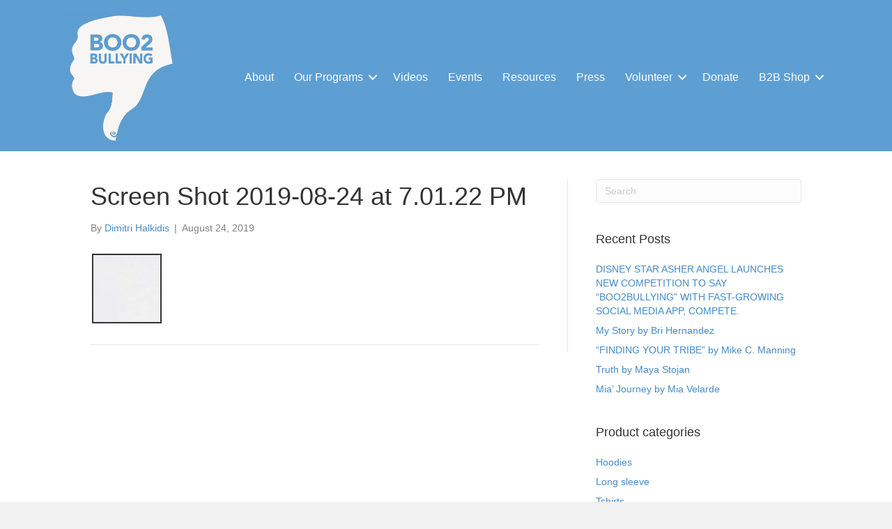

--- FILE ---
content_type: text/html; charset=UTF-8
request_url: https://boo2bullying.org/?attachment_id=1730
body_size: 14963
content:
<!DOCTYPE html>
<html lang="en">
<head>
<meta charset="UTF-8" />
<meta name='viewport' content='width=device-width, initial-scale=1.0' />
<meta http-equiv='X-UA-Compatible' content='IE=edge' />
<link rel="profile" href="https://gmpg.org/xfn/11" />
<meta name='robots' content='noindex, nofollow' />
	<style>img:is([sizes="auto" i], [sizes^="auto," i]) { contain-intrinsic-size: 3000px 1500px }</style>
	<link rel="canonical" href="https://boo2bullying.org/?attachment_id=1730" />

	<!-- This site is optimized with the Yoast SEO Premium plugin v26.7 (Yoast SEO v26.8) - https://yoast.com/product/yoast-seo-premium-wordpress/ -->
	<title>Screen Shot 2019-08-24 at 7.01.22 PM - Boo2Bullying</title>
	<meta property="og:locale" content="en_US" />
	<meta property="og:type" content="article" />
	<meta property="og:title" content="Screen Shot 2019-08-24 at 7.01.22 PM" />
	<meta property="og:url" content="https://boo2bullying.org/" />
	<meta property="og:site_name" content="Boo2Bullying" />
	<meta property="article:publisher" content="https://www.facebook.com/Boo2Bullying/" />
	<meta property="og:image" content="https://boo2bullying.org" />
	<meta property="og:image:width" content="104" />
	<meta property="og:image:height" content="102" />
	<meta property="og:image:type" content="image/png" />
	<meta name="twitter:card" content="summary_large_image" />
	<meta name="twitter:site" content="@BOO2BULLYING" />
	<script type="application/ld+json" class="yoast-schema-graph">{"@context":"https://schema.org","@graph":[{"@type":"WebPage","@id":"https://boo2bullying.org/","url":"https://boo2bullying.org/","name":"Screen Shot 2019-08-24 at 7.01.22 PM - Boo2Bullying","isPartOf":{"@id":"https://boo2bullying.org/#website"},"primaryImageOfPage":{"@id":"https://boo2bullying.org/#primaryimage"},"image":{"@id":"https://boo2bullying.org/#primaryimage"},"thumbnailUrl":"https://boo2bullying.org/wp-content/uploads/2019/08/Screen-Shot-2019-08-24-at-7.01.22-PM.png","datePublished":"2019-08-25T02:01:46+00:00","breadcrumb":{"@id":"https://boo2bullying.org/#breadcrumb"},"inLanguage":"en","potentialAction":[{"@type":"ReadAction","target":["https://boo2bullying.org/"]}]},{"@type":"ImageObject","inLanguage":"en","@id":"https://boo2bullying.org/#primaryimage","url":"https://boo2bullying.org/wp-content/uploads/2019/08/Screen-Shot-2019-08-24-at-7.01.22-PM.png","contentUrl":"https://boo2bullying.org/wp-content/uploads/2019/08/Screen-Shot-2019-08-24-at-7.01.22-PM.png","width":104,"height":102},{"@type":"BreadcrumbList","@id":"https://boo2bullying.org/#breadcrumb","itemListElement":[{"@type":"ListItem","position":1,"name":"Home","item":"https://boo2bullying.org/"},{"@type":"ListItem","position":2,"name":"Screen Shot 2019-08-24 at 7.01.22 PM"}]},{"@type":"WebSite","@id":"https://boo2bullying.org/#website","url":"https://boo2bullying.org/","name":"Boo2Bullying","description":"Outreach, Mentoring, Inspiration &amp; Suicide Prevention","publisher":{"@id":"https://boo2bullying.org/#organization"},"potentialAction":[{"@type":"SearchAction","target":{"@type":"EntryPoint","urlTemplate":"https://boo2bullying.org/?s={search_term_string}"},"query-input":{"@type":"PropertyValueSpecification","valueRequired":true,"valueName":"search_term_string"}}],"inLanguage":"en"},{"@type":"Organization","@id":"https://boo2bullying.org/#organization","name":"Boo2Bullying, Inc.","url":"https://boo2bullying.org/","logo":{"@type":"ImageObject","inLanguage":"en","@id":"https://boo2bullying.org/#/schema/logo/image/","url":"https://i0.wp.com/boo2bullying.org/wp-content/uploads/2023/01/B2B-logo-10th-yearlogo-1.png?fit=1296%2C1270&ssl=1","contentUrl":"https://i0.wp.com/boo2bullying.org/wp-content/uploads/2023/01/B2B-logo-10th-yearlogo-1.png?fit=1296%2C1270&ssl=1","width":1296,"height":1270,"caption":"Boo2Bullying, Inc."},"image":{"@id":"https://boo2bullying.org/#/schema/logo/image/"},"sameAs":["https://www.facebook.com/Boo2Bullying/","https://x.com/BOO2BULLYING","https://www.instagram.com/boo2bullying/","https://www.youtube.com/channel/UCzpgITkCge1E6lzzSQtaI1A?view_as=subscriber","https://www.tiktok.com/@boo2bullying"]}]}</script>
	<!-- / Yoast SEO Premium plugin. -->


<link rel='dns-prefetch' href='//www.googletagmanager.com' />
<link rel="alternate" type="application/rss+xml" title="Boo2Bullying &raquo; Feed" href="https://boo2bullying.org/feed/" />
<link rel="alternate" type="application/rss+xml" title="Boo2Bullying &raquo; Comments Feed" href="https://boo2bullying.org/comments/feed/" />
<link rel="alternate" type="text/calendar" title="Boo2Bullying &raquo; iCal Feed" href="https://boo2bullying.org/events/?ical=1" />
<link rel="preload" href="https://boo2bullying.org/wp-content/plugins/bb-plugin/fonts/fontawesome/5.15.4/webfonts/fa-solid-900.woff2" as="font" type="font/woff2" crossorigin="anonymous">
<script>
window._wpemojiSettings = {"baseUrl":"https:\/\/s.w.org\/images\/core\/emoji\/16.0.1\/72x72\/","ext":".png","svgUrl":"https:\/\/s.w.org\/images\/core\/emoji\/16.0.1\/svg\/","svgExt":".svg","source":{"concatemoji":"https:\/\/boo2bullying.org\/wp-includes\/js\/wp-emoji-release.min.js?ver=6.8.3"}};
/*! This file is auto-generated */
!function(s,n){var o,i,e;function c(e){try{var t={supportTests:e,timestamp:(new Date).valueOf()};sessionStorage.setItem(o,JSON.stringify(t))}catch(e){}}function p(e,t,n){e.clearRect(0,0,e.canvas.width,e.canvas.height),e.fillText(t,0,0);var t=new Uint32Array(e.getImageData(0,0,e.canvas.width,e.canvas.height).data),a=(e.clearRect(0,0,e.canvas.width,e.canvas.height),e.fillText(n,0,0),new Uint32Array(e.getImageData(0,0,e.canvas.width,e.canvas.height).data));return t.every(function(e,t){return e===a[t]})}function u(e,t){e.clearRect(0,0,e.canvas.width,e.canvas.height),e.fillText(t,0,0);for(var n=e.getImageData(16,16,1,1),a=0;a<n.data.length;a++)if(0!==n.data[a])return!1;return!0}function f(e,t,n,a){switch(t){case"flag":return n(e,"\ud83c\udff3\ufe0f\u200d\u26a7\ufe0f","\ud83c\udff3\ufe0f\u200b\u26a7\ufe0f")?!1:!n(e,"\ud83c\udde8\ud83c\uddf6","\ud83c\udde8\u200b\ud83c\uddf6")&&!n(e,"\ud83c\udff4\udb40\udc67\udb40\udc62\udb40\udc65\udb40\udc6e\udb40\udc67\udb40\udc7f","\ud83c\udff4\u200b\udb40\udc67\u200b\udb40\udc62\u200b\udb40\udc65\u200b\udb40\udc6e\u200b\udb40\udc67\u200b\udb40\udc7f");case"emoji":return!a(e,"\ud83e\udedf")}return!1}function g(e,t,n,a){var r="undefined"!=typeof WorkerGlobalScope&&self instanceof WorkerGlobalScope?new OffscreenCanvas(300,150):s.createElement("canvas"),o=r.getContext("2d",{willReadFrequently:!0}),i=(o.textBaseline="top",o.font="600 32px Arial",{});return e.forEach(function(e){i[e]=t(o,e,n,a)}),i}function t(e){var t=s.createElement("script");t.src=e,t.defer=!0,s.head.appendChild(t)}"undefined"!=typeof Promise&&(o="wpEmojiSettingsSupports",i=["flag","emoji"],n.supports={everything:!0,everythingExceptFlag:!0},e=new Promise(function(e){s.addEventListener("DOMContentLoaded",e,{once:!0})}),new Promise(function(t){var n=function(){try{var e=JSON.parse(sessionStorage.getItem(o));if("object"==typeof e&&"number"==typeof e.timestamp&&(new Date).valueOf()<e.timestamp+604800&&"object"==typeof e.supportTests)return e.supportTests}catch(e){}return null}();if(!n){if("undefined"!=typeof Worker&&"undefined"!=typeof OffscreenCanvas&&"undefined"!=typeof URL&&URL.createObjectURL&&"undefined"!=typeof Blob)try{var e="postMessage("+g.toString()+"("+[JSON.stringify(i),f.toString(),p.toString(),u.toString()].join(",")+"));",a=new Blob([e],{type:"text/javascript"}),r=new Worker(URL.createObjectURL(a),{name:"wpTestEmojiSupports"});return void(r.onmessage=function(e){c(n=e.data),r.terminate(),t(n)})}catch(e){}c(n=g(i,f,p,u))}t(n)}).then(function(e){for(var t in e)n.supports[t]=e[t],n.supports.everything=n.supports.everything&&n.supports[t],"flag"!==t&&(n.supports.everythingExceptFlag=n.supports.everythingExceptFlag&&n.supports[t]);n.supports.everythingExceptFlag=n.supports.everythingExceptFlag&&!n.supports.flag,n.DOMReady=!1,n.readyCallback=function(){n.DOMReady=!0}}).then(function(){return e}).then(function(){var e;n.supports.everything||(n.readyCallback(),(e=n.source||{}).concatemoji?t(e.concatemoji):e.wpemoji&&e.twemoji&&(t(e.twemoji),t(e.wpemoji)))}))}((window,document),window._wpemojiSettings);
</script>
<link rel='stylesheet' id='stripe-main-styles-css' href='https://boo2bullying.org/wp-content/mu-plugins/vendor/godaddy/mwc-core/assets/css/stripe-settings.css' media='all' />
<style id='wp-emoji-styles-inline-css'>

	img.wp-smiley, img.emoji {
		display: inline !important;
		border: none !important;
		box-shadow: none !important;
		height: 1em !important;
		width: 1em !important;
		margin: 0 0.07em !important;
		vertical-align: -0.1em !important;
		background: none !important;
		padding: 0 !important;
	}
</style>
<link rel='stylesheet' id='wp-block-library-css' href='https://boo2bullying.org/wp-includes/css/dist/block-library/style.min.css?ver=6.8.3' media='all' />
<style id='wp-block-library-theme-inline-css'>
.wp-block-audio :where(figcaption){color:#555;font-size:13px;text-align:center}.is-dark-theme .wp-block-audio :where(figcaption){color:#ffffffa6}.wp-block-audio{margin:0 0 1em}.wp-block-code{border:1px solid #ccc;border-radius:4px;font-family:Menlo,Consolas,monaco,monospace;padding:.8em 1em}.wp-block-embed :where(figcaption){color:#555;font-size:13px;text-align:center}.is-dark-theme .wp-block-embed :where(figcaption){color:#ffffffa6}.wp-block-embed{margin:0 0 1em}.blocks-gallery-caption{color:#555;font-size:13px;text-align:center}.is-dark-theme .blocks-gallery-caption{color:#ffffffa6}:root :where(.wp-block-image figcaption){color:#555;font-size:13px;text-align:center}.is-dark-theme :root :where(.wp-block-image figcaption){color:#ffffffa6}.wp-block-image{margin:0 0 1em}.wp-block-pullquote{border-bottom:4px solid;border-top:4px solid;color:currentColor;margin-bottom:1.75em}.wp-block-pullquote cite,.wp-block-pullquote footer,.wp-block-pullquote__citation{color:currentColor;font-size:.8125em;font-style:normal;text-transform:uppercase}.wp-block-quote{border-left:.25em solid;margin:0 0 1.75em;padding-left:1em}.wp-block-quote cite,.wp-block-quote footer{color:currentColor;font-size:.8125em;font-style:normal;position:relative}.wp-block-quote:where(.has-text-align-right){border-left:none;border-right:.25em solid;padding-left:0;padding-right:1em}.wp-block-quote:where(.has-text-align-center){border:none;padding-left:0}.wp-block-quote.is-large,.wp-block-quote.is-style-large,.wp-block-quote:where(.is-style-plain){border:none}.wp-block-search .wp-block-search__label{font-weight:700}.wp-block-search__button{border:1px solid #ccc;padding:.375em .625em}:where(.wp-block-group.has-background){padding:1.25em 2.375em}.wp-block-separator.has-css-opacity{opacity:.4}.wp-block-separator{border:none;border-bottom:2px solid;margin-left:auto;margin-right:auto}.wp-block-separator.has-alpha-channel-opacity{opacity:1}.wp-block-separator:not(.is-style-wide):not(.is-style-dots){width:100px}.wp-block-separator.has-background:not(.is-style-dots){border-bottom:none;height:1px}.wp-block-separator.has-background:not(.is-style-wide):not(.is-style-dots){height:2px}.wp-block-table{margin:0 0 1em}.wp-block-table td,.wp-block-table th{word-break:normal}.wp-block-table :where(figcaption){color:#555;font-size:13px;text-align:center}.is-dark-theme .wp-block-table :where(figcaption){color:#ffffffa6}.wp-block-video :where(figcaption){color:#555;font-size:13px;text-align:center}.is-dark-theme .wp-block-video :where(figcaption){color:#ffffffa6}.wp-block-video{margin:0 0 1em}:root :where(.wp-block-template-part.has-background){margin-bottom:0;margin-top:0;padding:1.25em 2.375em}
</style>
<style id='classic-theme-styles-inline-css'>
/*! This file is auto-generated */
.wp-block-button__link{color:#fff;background-color:#32373c;border-radius:9999px;box-shadow:none;text-decoration:none;padding:calc(.667em + 2px) calc(1.333em + 2px);font-size:1.125em}.wp-block-file__button{background:#32373c;color:#fff;text-decoration:none}
</style>
<link rel='stylesheet' id='wpzoom-social-icons-block-style-css' href='https://boo2bullying.org/wp-content/plugins/social-icons-widget-by-wpzoom/block/dist/style-wpzoom-social-icons.css?ver=4.5.4' media='all' />
<style id='global-styles-inline-css'>
:root{--wp--preset--aspect-ratio--square: 1;--wp--preset--aspect-ratio--4-3: 4/3;--wp--preset--aspect-ratio--3-4: 3/4;--wp--preset--aspect-ratio--3-2: 3/2;--wp--preset--aspect-ratio--2-3: 2/3;--wp--preset--aspect-ratio--16-9: 16/9;--wp--preset--aspect-ratio--9-16: 9/16;--wp--preset--color--black: #000000;--wp--preset--color--cyan-bluish-gray: #abb8c3;--wp--preset--color--white: #ffffff;--wp--preset--color--pale-pink: #f78da7;--wp--preset--color--vivid-red: #cf2e2e;--wp--preset--color--luminous-vivid-orange: #ff6900;--wp--preset--color--luminous-vivid-amber: #fcb900;--wp--preset--color--light-green-cyan: #7bdcb5;--wp--preset--color--vivid-green-cyan: #00d084;--wp--preset--color--pale-cyan-blue: #8ed1fc;--wp--preset--color--vivid-cyan-blue: #0693e3;--wp--preset--color--vivid-purple: #9b51e0;--wp--preset--color--fl-heading-text: #333333;--wp--preset--color--fl-body-bg: #f2f2f2;--wp--preset--color--fl-body-text: #808080;--wp--preset--color--fl-accent: #428bca;--wp--preset--color--fl-accent-hover: #428bca;--wp--preset--color--fl-topbar-bg: #ffffff;--wp--preset--color--fl-topbar-text: #808080;--wp--preset--color--fl-topbar-link: #428bca;--wp--preset--color--fl-topbar-hover: #428bca;--wp--preset--color--fl-header-bg: #ffffff;--wp--preset--color--fl-header-text: #808080;--wp--preset--color--fl-header-link: #808080;--wp--preset--color--fl-header-hover: #428bca;--wp--preset--color--fl-nav-bg: #ffffff;--wp--preset--color--fl-nav-link: #808080;--wp--preset--color--fl-nav-hover: #428bca;--wp--preset--color--fl-content-bg: #ffffff;--wp--preset--color--fl-footer-widgets-bg: #ffffff;--wp--preset--color--fl-footer-widgets-text: #808080;--wp--preset--color--fl-footer-widgets-link: #428bca;--wp--preset--color--fl-footer-widgets-hover: #428bca;--wp--preset--color--fl-footer-bg: #5e9fd3;--wp--preset--color--fl-footer-text: #ffffff;--wp--preset--color--fl-footer-link: #ffffff;--wp--preset--color--fl-footer-hover: #e2e2e2;--wp--preset--gradient--vivid-cyan-blue-to-vivid-purple: linear-gradient(135deg,rgba(6,147,227,1) 0%,rgb(155,81,224) 100%);--wp--preset--gradient--light-green-cyan-to-vivid-green-cyan: linear-gradient(135deg,rgb(122,220,180) 0%,rgb(0,208,130) 100%);--wp--preset--gradient--luminous-vivid-amber-to-luminous-vivid-orange: linear-gradient(135deg,rgba(252,185,0,1) 0%,rgba(255,105,0,1) 100%);--wp--preset--gradient--luminous-vivid-orange-to-vivid-red: linear-gradient(135deg,rgba(255,105,0,1) 0%,rgb(207,46,46) 100%);--wp--preset--gradient--very-light-gray-to-cyan-bluish-gray: linear-gradient(135deg,rgb(238,238,238) 0%,rgb(169,184,195) 100%);--wp--preset--gradient--cool-to-warm-spectrum: linear-gradient(135deg,rgb(74,234,220) 0%,rgb(151,120,209) 20%,rgb(207,42,186) 40%,rgb(238,44,130) 60%,rgb(251,105,98) 80%,rgb(254,248,76) 100%);--wp--preset--gradient--blush-light-purple: linear-gradient(135deg,rgb(255,206,236) 0%,rgb(152,150,240) 100%);--wp--preset--gradient--blush-bordeaux: linear-gradient(135deg,rgb(254,205,165) 0%,rgb(254,45,45) 50%,rgb(107,0,62) 100%);--wp--preset--gradient--luminous-dusk: linear-gradient(135deg,rgb(255,203,112) 0%,rgb(199,81,192) 50%,rgb(65,88,208) 100%);--wp--preset--gradient--pale-ocean: linear-gradient(135deg,rgb(255,245,203) 0%,rgb(182,227,212) 50%,rgb(51,167,181) 100%);--wp--preset--gradient--electric-grass: linear-gradient(135deg,rgb(202,248,128) 0%,rgb(113,206,126) 100%);--wp--preset--gradient--midnight: linear-gradient(135deg,rgb(2,3,129) 0%,rgb(40,116,252) 100%);--wp--preset--font-size--small: 13px;--wp--preset--font-size--medium: 20px;--wp--preset--font-size--large: 36px;--wp--preset--font-size--x-large: 42px;--wp--preset--spacing--20: 0.44rem;--wp--preset--spacing--30: 0.67rem;--wp--preset--spacing--40: 1rem;--wp--preset--spacing--50: 1.5rem;--wp--preset--spacing--60: 2.25rem;--wp--preset--spacing--70: 3.38rem;--wp--preset--spacing--80: 5.06rem;--wp--preset--shadow--natural: 6px 6px 9px rgba(0, 0, 0, 0.2);--wp--preset--shadow--deep: 12px 12px 50px rgba(0, 0, 0, 0.4);--wp--preset--shadow--sharp: 6px 6px 0px rgba(0, 0, 0, 0.2);--wp--preset--shadow--outlined: 6px 6px 0px -3px rgba(255, 255, 255, 1), 6px 6px rgba(0, 0, 0, 1);--wp--preset--shadow--crisp: 6px 6px 0px rgba(0, 0, 0, 1);}:where(.is-layout-flex){gap: 0.5em;}:where(.is-layout-grid){gap: 0.5em;}body .is-layout-flex{display: flex;}.is-layout-flex{flex-wrap: wrap;align-items: center;}.is-layout-flex > :is(*, div){margin: 0;}body .is-layout-grid{display: grid;}.is-layout-grid > :is(*, div){margin: 0;}:where(.wp-block-columns.is-layout-flex){gap: 2em;}:where(.wp-block-columns.is-layout-grid){gap: 2em;}:where(.wp-block-post-template.is-layout-flex){gap: 1.25em;}:where(.wp-block-post-template.is-layout-grid){gap: 1.25em;}.has-black-color{color: var(--wp--preset--color--black) !important;}.has-cyan-bluish-gray-color{color: var(--wp--preset--color--cyan-bluish-gray) !important;}.has-white-color{color: var(--wp--preset--color--white) !important;}.has-pale-pink-color{color: var(--wp--preset--color--pale-pink) !important;}.has-vivid-red-color{color: var(--wp--preset--color--vivid-red) !important;}.has-luminous-vivid-orange-color{color: var(--wp--preset--color--luminous-vivid-orange) !important;}.has-luminous-vivid-amber-color{color: var(--wp--preset--color--luminous-vivid-amber) !important;}.has-light-green-cyan-color{color: var(--wp--preset--color--light-green-cyan) !important;}.has-vivid-green-cyan-color{color: var(--wp--preset--color--vivid-green-cyan) !important;}.has-pale-cyan-blue-color{color: var(--wp--preset--color--pale-cyan-blue) !important;}.has-vivid-cyan-blue-color{color: var(--wp--preset--color--vivid-cyan-blue) !important;}.has-vivid-purple-color{color: var(--wp--preset--color--vivid-purple) !important;}.has-black-background-color{background-color: var(--wp--preset--color--black) !important;}.has-cyan-bluish-gray-background-color{background-color: var(--wp--preset--color--cyan-bluish-gray) !important;}.has-white-background-color{background-color: var(--wp--preset--color--white) !important;}.has-pale-pink-background-color{background-color: var(--wp--preset--color--pale-pink) !important;}.has-vivid-red-background-color{background-color: var(--wp--preset--color--vivid-red) !important;}.has-luminous-vivid-orange-background-color{background-color: var(--wp--preset--color--luminous-vivid-orange) !important;}.has-luminous-vivid-amber-background-color{background-color: var(--wp--preset--color--luminous-vivid-amber) !important;}.has-light-green-cyan-background-color{background-color: var(--wp--preset--color--light-green-cyan) !important;}.has-vivid-green-cyan-background-color{background-color: var(--wp--preset--color--vivid-green-cyan) !important;}.has-pale-cyan-blue-background-color{background-color: var(--wp--preset--color--pale-cyan-blue) !important;}.has-vivid-cyan-blue-background-color{background-color: var(--wp--preset--color--vivid-cyan-blue) !important;}.has-vivid-purple-background-color{background-color: var(--wp--preset--color--vivid-purple) !important;}.has-black-border-color{border-color: var(--wp--preset--color--black) !important;}.has-cyan-bluish-gray-border-color{border-color: var(--wp--preset--color--cyan-bluish-gray) !important;}.has-white-border-color{border-color: var(--wp--preset--color--white) !important;}.has-pale-pink-border-color{border-color: var(--wp--preset--color--pale-pink) !important;}.has-vivid-red-border-color{border-color: var(--wp--preset--color--vivid-red) !important;}.has-luminous-vivid-orange-border-color{border-color: var(--wp--preset--color--luminous-vivid-orange) !important;}.has-luminous-vivid-amber-border-color{border-color: var(--wp--preset--color--luminous-vivid-amber) !important;}.has-light-green-cyan-border-color{border-color: var(--wp--preset--color--light-green-cyan) !important;}.has-vivid-green-cyan-border-color{border-color: var(--wp--preset--color--vivid-green-cyan) !important;}.has-pale-cyan-blue-border-color{border-color: var(--wp--preset--color--pale-cyan-blue) !important;}.has-vivid-cyan-blue-border-color{border-color: var(--wp--preset--color--vivid-cyan-blue) !important;}.has-vivid-purple-border-color{border-color: var(--wp--preset--color--vivid-purple) !important;}.has-vivid-cyan-blue-to-vivid-purple-gradient-background{background: var(--wp--preset--gradient--vivid-cyan-blue-to-vivid-purple) !important;}.has-light-green-cyan-to-vivid-green-cyan-gradient-background{background: var(--wp--preset--gradient--light-green-cyan-to-vivid-green-cyan) !important;}.has-luminous-vivid-amber-to-luminous-vivid-orange-gradient-background{background: var(--wp--preset--gradient--luminous-vivid-amber-to-luminous-vivid-orange) !important;}.has-luminous-vivid-orange-to-vivid-red-gradient-background{background: var(--wp--preset--gradient--luminous-vivid-orange-to-vivid-red) !important;}.has-very-light-gray-to-cyan-bluish-gray-gradient-background{background: var(--wp--preset--gradient--very-light-gray-to-cyan-bluish-gray) !important;}.has-cool-to-warm-spectrum-gradient-background{background: var(--wp--preset--gradient--cool-to-warm-spectrum) !important;}.has-blush-light-purple-gradient-background{background: var(--wp--preset--gradient--blush-light-purple) !important;}.has-blush-bordeaux-gradient-background{background: var(--wp--preset--gradient--blush-bordeaux) !important;}.has-luminous-dusk-gradient-background{background: var(--wp--preset--gradient--luminous-dusk) !important;}.has-pale-ocean-gradient-background{background: var(--wp--preset--gradient--pale-ocean) !important;}.has-electric-grass-gradient-background{background: var(--wp--preset--gradient--electric-grass) !important;}.has-midnight-gradient-background{background: var(--wp--preset--gradient--midnight) !important;}.has-small-font-size{font-size: var(--wp--preset--font-size--small) !important;}.has-medium-font-size{font-size: var(--wp--preset--font-size--medium) !important;}.has-large-font-size{font-size: var(--wp--preset--font-size--large) !important;}.has-x-large-font-size{font-size: var(--wp--preset--font-size--x-large) !important;}
:where(.wp-block-post-template.is-layout-flex){gap: 1.25em;}:where(.wp-block-post-template.is-layout-grid){gap: 1.25em;}
:where(.wp-block-columns.is-layout-flex){gap: 2em;}:where(.wp-block-columns.is-layout-grid){gap: 2em;}
:root :where(.wp-block-pullquote){font-size: 1.5em;line-height: 1.6;}
</style>
<link rel='stylesheet' id='woocommerce-layout-css' href='https://boo2bullying.org/wp-content/plugins/woocommerce/assets/css/woocommerce-layout.css?ver=10.4.3' media='all' />
<link rel='stylesheet' id='woocommerce-smallscreen-css' href='https://boo2bullying.org/wp-content/plugins/woocommerce/assets/css/woocommerce-smallscreen.css?ver=10.4.3' media='only screen and (max-width: 767px)' />
<link rel='stylesheet' id='woocommerce-general-css' href='https://boo2bullying.org/wp-content/plugins/woocommerce/assets/css/woocommerce.css?ver=10.4.3' media='all' />
<style id='woocommerce-inline-inline-css'>
.woocommerce form .form-row .required { visibility: visible; }
</style>
<link rel='stylesheet' id='wp-components-css' href='https://boo2bullying.org/wp-includes/css/dist/components/style.min.css?ver=6.8.3' media='all' />
<link rel='stylesheet' id='godaddy-styles-css' href='https://boo2bullying.org/wp-content/mu-plugins/vendor/wpex/godaddy-launch/includes/Dependencies/GoDaddy/Styles/build/latest.css?ver=2.0.2' media='all' />
<link rel='stylesheet' id='font-awesome-5-css' href='https://boo2bullying.org/wp-content/plugins/bb-plugin/fonts/fontawesome/5.15.4/css/all.min.css?ver=2.10.0.2' media='all' />
<link rel='stylesheet' id='ultimate-icons-css' href='https://boo2bullying.org/wp-content/uploads/bb-plugin/icons/ultimate-icons/style.css?ver=2.10.0.2' media='all' />
<link rel='stylesheet' id='fl-builder-layout-bundle-b88f163fe6ab927be9ece24aa99efbf5-css' href='https://boo2bullying.org/wp-content/uploads/bb-plugin/cache/b88f163fe6ab927be9ece24aa99efbf5-layout-bundle.css?ver=2.10.0.2-1.5.2.1-20251125200437' media='all' />
<link rel='stylesheet' id='wpzoom-social-icons-socicon-css' href='https://boo2bullying.org/wp-content/plugins/social-icons-widget-by-wpzoom/assets/css/wpzoom-socicon.css?ver=1768522789' media='all' />
<link rel='stylesheet' id='wpzoom-social-icons-genericons-css' href='https://boo2bullying.org/wp-content/plugins/social-icons-widget-by-wpzoom/assets/css/genericons.css?ver=1768522789' media='all' />
<link rel='stylesheet' id='wpzoom-social-icons-academicons-css' href='https://boo2bullying.org/wp-content/plugins/social-icons-widget-by-wpzoom/assets/css/academicons.min.css?ver=1768522789' media='all' />
<link rel='stylesheet' id='wpzoom-social-icons-font-awesome-3-css' href='https://boo2bullying.org/wp-content/plugins/social-icons-widget-by-wpzoom/assets/css/font-awesome-3.min.css?ver=1768522789' media='all' />
<link rel='stylesheet' id='dashicons-css' href='https://boo2bullying.org/wp-includes/css/dashicons.min.css?ver=6.8.3' media='all' />
<link rel='stylesheet' id='wpzoom-social-icons-styles-css' href='https://boo2bullying.org/wp-content/plugins/social-icons-widget-by-wpzoom/assets/css/wpzoom-social-icons-styles.css?ver=1768522789' media='all' />
<link rel='stylesheet' id='gd-core-css' href='https://boo2bullying.org/wp-content/plugins/pws-core/public/css/GD-cORe-public.css?ver=4.0.2' media='all' />
<link rel='stylesheet' id='tablepress-default-css' href='https://boo2bullying.org/wp-content/plugins/tablepress/css/build/default.css?ver=3.2.6' media='all' />
<link rel='stylesheet' id='jquery-magnificpopup-css' href='https://boo2bullying.org/wp-content/plugins/bb-plugin/css/jquery.magnificpopup.min.css?ver=2.10.0.2' media='all' />
<link rel='stylesheet' id='base-css' href='https://boo2bullying.org/wp-content/themes/bb-theme/css/base.min.css?ver=1.7.19.1' media='all' />
<link rel='stylesheet' id='fl-automator-skin-css' href='https://boo2bullying.org/wp-content/uploads/bb-theme/skin-693226312dcd1.css?ver=1.7.19.1' media='all' />
<link rel='preload' as='font'  id='wpzoom-social-icons-font-academicons-woff2-css' href='https://boo2bullying.org/wp-content/plugins/social-icons-widget-by-wpzoom/assets/font/academicons.woff2?v=1.9.2' type='font/woff2' crossorigin />
<link rel='preload' as='font'  id='wpzoom-social-icons-font-fontawesome-3-woff2-css' href='https://boo2bullying.org/wp-content/plugins/social-icons-widget-by-wpzoom/assets/font/fontawesome-webfont.woff2?v=4.7.0' type='font/woff2' crossorigin />
<link rel='preload' as='font'  id='wpzoom-social-icons-font-genericons-woff-css' href='https://boo2bullying.org/wp-content/plugins/social-icons-widget-by-wpzoom/assets/font/Genericons.woff' type='font/woff' crossorigin />
<link rel='preload' as='font'  id='wpzoom-social-icons-font-socicon-woff2-css' href='https://boo2bullying.org/wp-content/plugins/social-icons-widget-by-wpzoom/assets/font/socicon.woff2?v=4.5.4' type='font/woff2' crossorigin />
<link rel='stylesheet' id='pp-animate-css' href='https://boo2bullying.org/wp-content/plugins/bbpowerpack/assets/css/animate.min.css?ver=3.5.1' media='all' />
<script type="text/template" id="tmpl-variation-template">
	<div class="woocommerce-variation-description">{{{ data.variation.variation_description }}}</div>
	<div class="woocommerce-variation-price">{{{ data.variation.price_html }}}</div>
	<div class="woocommerce-variation-availability">{{{ data.variation.availability_html }}}</div>
</script>
<script type="text/template" id="tmpl-unavailable-variation-template">
	<p role="alert">Sorry, this product is unavailable. Please choose a different combination.</p>
</script>
<script src="https://boo2bullying.org/wp-includes/js/jquery/jquery.min.js?ver=3.7.1" id="jquery-core-js"></script>
<script src="https://boo2bullying.org/wp-includes/js/jquery/jquery-migrate.min.js?ver=3.4.1" id="jquery-migrate-js"></script>
<script src='https://boo2bullying.org/wp-content/plugins/event-tickets/common/build/js/underscore-before.js'></script>
<script src="https://boo2bullying.org/wp-includes/js/underscore.min.js?ver=1.13.7" id="underscore-js"></script>
<script src='https://boo2bullying.org/wp-content/plugins/event-tickets/common/build/js/underscore-after.js'></script>
<script id="wp-util-js-extra">
var _wpUtilSettings = {"ajax":{"url":"\/wp-admin\/admin-ajax.php"}};
</script>
<script src="https://boo2bullying.org/wp-includes/js/wp-util.min.js?ver=6.8.3" id="wp-util-js"></script>
<script src="https://boo2bullying.org/wp-content/plugins/woocommerce/assets/js/jquery-blockui/jquery.blockUI.min.js?ver=2.7.0-wc.10.4.3" id="wc-jquery-blockui-js" data-wp-strategy="defer"></script>
<script id="wc-add-to-cart-js-extra">
var wc_add_to_cart_params = {"ajax_url":"\/wp-admin\/admin-ajax.php","wc_ajax_url":"\/?wc-ajax=%%endpoint%%","i18n_view_cart":"View cart","cart_url":"https:\/\/boo2bullying.org\/cart\/","is_cart":"","cart_redirect_after_add":"yes"};
</script>
<script src="https://boo2bullying.org/wp-content/plugins/woocommerce/assets/js/frontend/add-to-cart.min.js?ver=10.4.3" id="wc-add-to-cart-js" defer data-wp-strategy="defer"></script>
<script src="https://boo2bullying.org/wp-content/plugins/woocommerce/assets/js/js-cookie/js.cookie.min.js?ver=2.1.4-wc.10.4.3" id="wc-js-cookie-js" defer data-wp-strategy="defer"></script>
<script id="woocommerce-js-extra">
var woocommerce_params = {"ajax_url":"\/wp-admin\/admin-ajax.php","wc_ajax_url":"\/?wc-ajax=%%endpoint%%","i18n_password_show":"Show password","i18n_password_hide":"Hide password"};
</script>
<script src="https://boo2bullying.org/wp-content/plugins/woocommerce/assets/js/frontend/woocommerce.min.js?ver=10.4.3" id="woocommerce-js" defer data-wp-strategy="defer"></script>
<script src="https://boo2bullying.org/wp-content/plugins/pws-core/public/js/GD-cORe-public.js?ver=4.0.2" id="gd-core-js"></script>
<link rel="https://api.w.org/" href="https://boo2bullying.org/wp-json/" /><link rel="alternate" title="JSON" type="application/json" href="https://boo2bullying.org/wp-json/wp/v2/media/1730" /><link rel="EditURI" type="application/rsd+xml" title="RSD" href="https://boo2bullying.org/xmlrpc.php?rsd" />
<meta name="generator" content="WordPress 6.8.3" />
<meta name="generator" content="WooCommerce 10.4.3" />
<link rel='shortlink' href='https://boo2bullying.org/?p=1730' />
<link rel="alternate" title="oEmbed (JSON)" type="application/json+oembed" href="https://boo2bullying.org/wp-json/oembed/1.0/embed?url=https%3A%2F%2Fboo2bullying.org%2F%3Fattachment_id%3D1730" />
<link rel="alternate" title="oEmbed (XML)" type="text/xml+oembed" href="https://boo2bullying.org/wp-json/oembed/1.0/embed?url=https%3A%2F%2Fboo2bullying.org%2F%3Fattachment_id%3D1730&#038;format=xml" />
		<script>
			var bb_powerpack = {
				version: '2.40.10',
				getAjaxUrl: function() { return atob( 'aHR0cHM6Ly9ib28yYnVsbHlpbmcub3JnL3dwLWFkbWluL2FkbWluLWFqYXgucGhw' ); },
				callback: function() {},
				mapMarkerData: {},
				post_id: '1730',
				search_term: '',
				current_page: 'https://boo2bullying.org/?attachment_id=1730',
				conditionals: {
					is_front_page: false,
					is_home: false,
					is_archive: false,
					current_post_type: '',
					is_tax: false,
										is_author: false,
					current_author: false,
					is_search: false,
									}
			};
		</script>
		<meta name="generator" content="Site Kit by Google 1.170.0" /><script>  var el_i13_login_captcha=null; var el_i13_register_captcha=null; </script><meta name="et-api-version" content="v1"><meta name="et-api-origin" content="https://boo2bullying.org"><link rel="https://theeventscalendar.com/" href="https://boo2bullying.org/wp-json/tribe/tickets/v1/" /><meta name="tec-api-version" content="v1"><meta name="tec-api-origin" content="https://boo2bullying.org"><link rel="alternate" href="https://boo2bullying.org/wp-json/tribe/events/v1/" />	<noscript><style>.woocommerce-product-gallery{ opacity: 1 !important; }</style></noscript>
			<style id="wp-custom-css">
			.main-header .fl-row-content-wrap {
    z-index: 999999;
}
.fl-page-footer-widgets {
    background-color: #5e9fd3;
    color: #ffffff !important;
}
.fl-page-footer-widgets .widget:hover {
    background-color: #5e9fd3;
   color: #ffffff !important;
}

.fl-page-footer-widgets a, .fl-page-footer-widgets a *, .fl-page-footer-widgets a.fas, .fl-page-footer-widgets a.fab {
    color: #ffffff;
}
.fl-page-footer-widgets a:hover, .fl-page-footer-widgets a:focus, .fl-page-footer-widgets a:hover *, .fl-page-footer-widgets a:focus *, .fl-page-footer-widgets a.fas:hover, .fl-page-footer-widgets a.fab:hover, .fl-page-footer-widgets a.fas:focus, .fl-page-footer-widgets a.fab:focus
 {
    color: #f2f2f2;
}

.fl-page-footer-widgets *, .fl-page-footer-widgets h1, .fl-page-footer-widgets h2, .fl-page-footer-widgets h3, .fl-page-footer-widgets h4, .fl-page-footer-widgets h5, .fl-page-footer-widgets h6 {
    color: #fff;
}		</style>
		</head>
<body class="attachment wp-singular attachment-template-default single single-attachment postid-1730 attachmentid-1730 attachment-png wp-theme-bb-theme theme-bb-theme fl-builder-2-10-0-2 fl-themer-1-5-2-1-20251125200437 fl-theme-1-7-19-1 fl-no-js woocommerce-no-js tribe-no-js page-template-beaver-builder-theme tec-no-tickets-on-recurring tec-no-rsvp-on-recurring fl-theme-builder-header fl-theme-builder-header-boo2bullying-homepage-header fl-framework-base fl-preset-default fl-full-width fl-search-active tribe-theme-bb-theme" itemscope="itemscope" itemtype="https://schema.org/WebPage">
<a aria-label="Skip to content" class="fl-screen-reader-text" href="#fl-main-content">Skip to content</a><div class="fl-page">
	<header class="fl-builder-content fl-builder-content-13 fl-builder-global-templates-locked" data-post-id="13" data-type="header" data-sticky="0" data-sticky-on="" data-sticky-breakpoint="medium" data-shrink="0" data-overlay="0" data-overlay-bg="default" data-shrink-image-height="50px" role="banner" itemscope="itemscope" itemtype="http://schema.org/WPHeader"><div class="fl-row fl-row-full-width fl-row-bg-color fl-node-59ca88ddc757e fl-row-default-height fl-row-align-center main-header" data-node="59ca88ddc757e">
	<div class="fl-row-content-wrap">
		<div class="uabb-row-separator uabb-top-row-separator" >
</div>
						<div class="fl-row-content fl-row-fixed-width fl-node-content">
		
<div class="fl-col-group fl-node-59ca88ddc75dc fl-col-group-equal-height fl-col-group-align-center fl-col-group-custom-width" data-node="59ca88ddc75dc">
			<div class="fl-col fl-node-59ca88ddc762e fl-col-bg-color fl-col-small fl-col-small-custom-width" data-node="59ca88ddc762e">
	<div class="fl-col-content fl-node-content"><figure class="fl-module fl-module-photo fl-photo fl-photo-align-center fl-node-c9x8ouk0phnl" data-node="c9x8ouk0phnl" itemscope itemtype="https://schema.org/ImageObject">
	<div class="fl-photo-content fl-photo-img-png">
				<a href="https://boo2bullying.org"  target="_self" itemprop="url">
				<img loading="lazy" decoding="async" class="fl-photo-img wp-image-8360 size-full" src="https://boo2bullying.org/wp-content/uploads/2025/11/invert-B2Blogo_highres-1.png" alt="invert-B2Blogo_highres-1" height="1800" width="1543" title="invert-B2Blogo_highres-1"  data-no-lazy="1" srcset="https://boo2bullying.org/wp-content/uploads/2025/11/invert-B2Blogo_highres-1.png 1543w, https://boo2bullying.org/wp-content/uploads/2025/11/invert-B2Blogo_highres-1-257x300.png 257w, https://boo2bullying.org/wp-content/uploads/2025/11/invert-B2Blogo_highres-1-878x1024.png 878w, https://boo2bullying.org/wp-content/uploads/2025/11/invert-B2Blogo_highres-1-768x896.png 768w, https://boo2bullying.org/wp-content/uploads/2025/11/invert-B2Blogo_highres-1-1317x1536.png 1317w, https://boo2bullying.org/wp-content/uploads/2025/11/invert-B2Blogo_highres-1-600x700.png 600w, https://boo2bullying.org/wp-content/uploads/2025/11/invert-B2Blogo_highres-1-51x60.png 51w, https://boo2bullying.org/wp-content/uploads/2025/11/invert-B2Blogo_highres-1-77x90.png 77w" sizes="auto, (max-width: 1543px) 100vw, 1543px" />
				</a>
					</div>
	</figure>
</div>
</div>
			<div class="fl-col fl-node-59ca88ddc7685 fl-col-bg-color fl-col-small-custom-width" data-node="59ca88ddc7685">
	<div class="fl-col-content fl-node-content"><div class="fl-module fl-module-menu fl-node-59ca88ddc772f" data-node="59ca88ddc772f">
	<div class="fl-module-content fl-node-content">
		<div class="fl-menu fl-menu-responsive-toggle-medium-mobile">
	<button class="fl-menu-mobile-toggle hamburger fl-content-ui-button" aria-haspopup="menu" aria-label="Menu"><span class="fl-menu-icon svg-container"><svg version="1.1" class="hamburger-menu" xmlns="http://www.w3.org/2000/svg" xmlns:xlink="http://www.w3.org/1999/xlink" viewBox="0 0 512 512">
<rect class="fl-hamburger-menu-top" width="512" height="102"/>
<rect class="fl-hamburger-menu-middle" y="205" width="512" height="102"/>
<rect class="fl-hamburger-menu-bottom" y="410" width="512" height="102"/>
</svg>
</span></button>	<div class="fl-clear"></div>
	<nav role="navigation" aria-label="Menu" itemscope="itemscope" itemtype="https://schema.org/SiteNavigationElement"><ul id="menu-main-menu" class="menu fl-menu-horizontal fl-toggle-arrows"><li id="menu-item-6628" class="menu-item menu-item-type-post_type menu-item-object-page"><a role="menuitem" href="https://boo2bullying.org/about/">About</a></li><li id="menu-item-6623" class="menu-item menu-item-type-custom menu-item-object-custom menu-item-has-children fl-has-submenu"><div class="fl-has-submenu-container"><a role="menuitem" href="https://boo2bullying.org/school-assembly/">Our Programs</a><span role="button" tabindex="0" role="menuitem" aria-label="Our Programs submenu toggle" aria-haspopup="menu" aria-expanded="false" aria-controls="sub-menu-6623" class="fl-menu-toggle fl-content-ui-button"></span></div><ul id="sub-menu-6623" class="sub-menu" role="menu">	<li id="menu-item-6639" class="menu-item menu-item-type-post_type menu-item-object-page"><a role="menuitem" href="https://boo2bullying.org/school-assembly/">School Assembly</a></li>	<li id="menu-item-6635" class="menu-item menu-item-type-post_type menu-item-object-page"><a role="menuitem" href="https://boo2bullying.org/community-outreach/">Community Outreach</a></li>	<li id="menu-item-6636" class="menu-item menu-item-type-post_type menu-item-object-page"><a role="menuitem" href="https://boo2bullying.org/art-therapy/">Empowerment through Art</a></li>	<li id="menu-item-6638" class="menu-item menu-item-type-post_type menu-item-object-page"><a role="menuitem" href="https://boo2bullying.org/mothers-against-bullying-2/">Mothers Against Bullying</a></li>	<li id="menu-item-6637" class="menu-item menu-item-type-post_type menu-item-object-page"><a role="menuitem" href="https://boo2bullying.org/mentoring/">Mentoring</a></li></ul></li><li id="menu-item-6609" class="menu-item menu-item-type-post_type menu-item-object-page"><a role="menuitem" href="https://boo2bullying.org/boo2bullying-videos/">Videos</a></li><li id="menu-item-8093" class="menu-item menu-item-type-post_type menu-item-object-page"><a role="menuitem" href="https://boo2bullying.org/events/">Events</a></li><li id="menu-item-507" class="menu-item menu-item-type-post_type menu-item-object-page"><a role="menuitem" href="https://boo2bullying.org/resources/">Resources</a></li><li id="menu-item-584" class="menu-item menu-item-type-post_type menu-item-object-page"><a role="menuitem" href="https://boo2bullying.org/press/">Press</a></li><li id="menu-item-1895" class="menu-item menu-item-type-post_type menu-item-object-page menu-item-has-children fl-has-submenu"><div class="fl-has-submenu-container"><a role="menuitem" href="https://boo2bullying.org/volunteer/">Volunteer</a><span role="button" tabindex="0" role="menuitem" aria-label="Volunteer submenu toggle" aria-haspopup="menu" aria-expanded="false" aria-controls="sub-menu-1895" class="fl-menu-toggle fl-content-ui-button"></span></div><ul id="sub-menu-1895" class="sub-menu" role="menu">	<li id="menu-item-1929" class="menu-item menu-item-type-post_type menu-item-object-page"><a role="menuitem" href="https://boo2bullying.org/ambassadors/">Ambassadors</a></li>	<li id="menu-item-1943" class="menu-item menu-item-type-post_type menu-item-object-page"><a role="menuitem" href="https://boo2bullying.org/student/">Student</a></li>	<li id="menu-item-599" class="menu-item menu-item-type-post_type menu-item-object-page"><a role="menuitem" href="https://boo2bullying.org/contact/">Contact</a></li></ul></li><li id="menu-item-7219" class="menu-item menu-item-type-custom menu-item-object-custom"><a role="menuitem" href="https://www.classy.org/give/379219/#!/donation/checkout">Donate</a></li><li id="menu-item-8241" class="menu-item menu-item-type-post_type menu-item-object-page menu-item-has-children fl-has-submenu"><div class="fl-has-submenu-container"><a role="menuitem" href="https://boo2bullying.org/b2b-shop/">B2B Shop</a><span role="button" tabindex="0" role="menuitem" aria-label="B2B Shop submenu toggle" aria-haspopup="menu" aria-expanded="false" aria-controls="sub-menu-8241" class="fl-menu-toggle fl-content-ui-button"></span></div><ul id="sub-menu-8241" class="sub-menu" role="menu">	<li id="menu-item-8243" class="menu-item menu-item-type-post_type menu-item-object-page"><a role="menuitem" href="https://boo2bullying.org/cart/">Cart</a></li>	<li id="menu-item-8242" class="menu-item menu-item-type-post_type menu-item-object-page"><a role="menuitem" href="https://boo2bullying.org/checkout/">Checkout</a></li></ul></li></ul></nav></div>
	</div>
</div>
</div>
</div>
	</div>
		</div>
	</div>
</div>
</header><div class="uabb-js-breakpoint" style="display: none;"></div>	<div id="fl-main-content" class="fl-page-content" itemprop="mainContentOfPage" role="main">

		
<div class="container">
	<div class="row">

		
		<div class="fl-content fl-content-left col-md-8">
			<article class="fl-post post-1730 attachment type-attachment status-inherit hentry" id="fl-post-1730" itemscope itemtype="https://schema.org/BlogPosting">

	
	<header class="fl-post-header">
		<h1 class="fl-post-title" itemprop="headline">
			Screen Shot 2019-08-24 at 7.01.22 PM					</h1>
		<div class="fl-post-meta fl-post-meta-top"><span class="fl-post-author">By <a href="https://boo2bullying.org/author/dimitrihalkidis/"><span>Dimitri Halkidis</span></a></span><span class="fl-sep"> | </span><span class="fl-post-date">August 24, 2019</span></div><meta itemscope itemprop="mainEntityOfPage" itemtype="https://schema.org/WebPage" itemid="https://boo2bullying.org/?attachment_id=1730" content="Screen Shot 2019-08-24 at 7.01.22 PM" /><meta itemprop="datePublished" content="2019-08-24" /><meta itemprop="dateModified" content="2019-08-24" /><div itemprop="publisher" itemscope itemtype="https://schema.org/Organization"><meta itemprop="name" content="Boo2Bullying"><div itemprop="logo" itemscope itemtype="https://schema.org/ImageObject"><meta itemprop="url" content="https://boo2bullying.org/wp-content/uploads/2025/05/blue-logo-for-youtube.png"></div></div><div itemscope itemprop="author" itemtype="https://schema.org/Person"><meta itemprop="url" content="https://boo2bullying.org/author/dimitrihalkidis/" /><meta itemprop="name" content="Dimitri Halkidis" /></div><div itemprop="interactionStatistic" itemscope itemtype="https://schema.org/InteractionCounter"><meta itemprop="interactionType" content="https://schema.org/CommentAction" /><meta itemprop="userInteractionCount" content="0" /></div>	</header><!-- .fl-post-header -->

	
	
	<div class="fl-post-content clearfix" itemprop="text">
		<p class="attachment"><a href='https://boo2bullying.org/wp-content/uploads/2019/08/Screen-Shot-2019-08-24-at-7.01.22-PM.png'><img decoding="async" width="104" height="102" src="https://boo2bullying.org/wp-content/uploads/2019/08/Screen-Shot-2019-08-24-at-7.01.22-PM.png" class="attachment-medium size-medium" alt="" /></a></p>
	</div><!-- .fl-post-content -->

	
	<div class="fl-post-meta fl-post-meta-bottom"><div class="fl-post-cats-tags"></div></div>		
</article>


<!-- .fl-post -->
		</div>

		<div class="fl-sidebar  fl-sidebar-right fl-sidebar-display-desktop col-md-4" itemscope="itemscope" itemtype="https://schema.org/WPSideBar">
		<aside id="search-2" class="fl-widget widget_search"><form aria-label="Search" method="get" role="search" action="https://boo2bullying.org/" title="Type and press Enter to search.">
	<input aria-label="Search" type="search" class="fl-search-input form-control" name="s" placeholder="Search"  value="" onfocus="if (this.value === 'Search') { this.value = ''; }" onblur="if (this.value === '') this.value='Search';" />
</form>
</aside>
		<aside id="recent-posts-2" class="fl-widget widget_recent_entries">
		<h4 class="fl-widget-title">Recent Posts</h4>
		<ul>
											<li>
					<a href="https://boo2bullying.org/2020/12/asher-angel/">DISNEY STAR ASHER ANGEL LAUNCHES NEW COMPETITION TO SAY &#8220;BOO2BULLYING&#8221; WITH FAST-GROWING SOCIAL MEDIA APP, COMPETE.</a>
									</li>
											<li>
					<a href="https://boo2bullying.org/2019/08/my-story-by-bri-hernandez/">My Story by Bri Hernandez</a>
									</li>
											<li>
					<a href="https://boo2bullying.org/2018/09/finding-your-tribe-by-mike-c-manning/">“FINDING YOUR TRIBE” by Mike C. Manning</a>
									</li>
											<li>
					<a href="https://boo2bullying.org/2018/07/truth-by-maya-stojan/">Truth by Maya Stojan</a>
									</li>
											<li>
					<a href="https://boo2bullying.org/2018/06/mia-journey-by-mia-velarde/">Mia&#8217; Journey by Mia Velarde</a>
									</li>
					</ul>

		</aside><aside id="woocommerce_widget_cart-2" class="fl-widget woocommerce widget_shopping_cart"><h4 class="fl-widget-title">Cart</h4><div class="hide_cart_widget_if_empty"><div class="widget_shopping_cart_content"></div></div></aside><aside id="woocommerce_product_categories-2" class="fl-widget woocommerce widget_product_categories"><h4 class="fl-widget-title">Product categories</h4><ul class="product-categories"><li class="cat-item cat-item-42"><a href="https://boo2bullying.org/product-category/hoodies/">Hoodies</a></li>
<li class="cat-item cat-item-69"><a href="https://boo2bullying.org/product-category/long-sleeve/">Long sleeve</a></li>
<li class="cat-item cat-item-43"><a href="https://boo2bullying.org/product-category/tshirts/">Tshirts</a></li>
</ul></aside>	</div>

	</div>
</div>


	</div><!-- .fl-page-content -->
		<footer class="fl-page-footer-wrap" itemscope="itemscope" itemtype="https://schema.org/WPFooter"  role="contentinfo">
		<div class="fl-page-footer-widgets">
	<div class="fl-page-footer-widgets-container container">
		<div class="fl-page-footer-widgets-row row">
		<div class="col-sm-3 col-md-3 fl-page-footer-widget-col fl-page-footer-widget-col-1"><aside id="text-3" class="fl-widget widget_text">			<div class="textwidget"><h4 class="footer-title">Our Programs</h4>
</div>
		</aside><aside id="nav_menu-2" class="fl-widget widget_nav_menu"><div class="menu-footer-menu-1-container"><ul id="menu-footer-menu-1" class="menu"><li id="menu-item-554" class="menu-item menu-item-type-post_type menu-item-object-page menu-item-554"><a href="https://boo2bullying.org/school-assembly/">School Assembly</a></li>
<li id="menu-item-553" class="menu-item menu-item-type-post_type menu-item-object-page menu-item-553"><a href="https://boo2bullying.org/community-outreach/">Community Outreach</a></li>
<li id="menu-item-551" class="menu-item menu-item-type-post_type menu-item-object-page menu-item-551"><a href="https://boo2bullying.org/art-therapy/">Empowerment through Art</a></li>
<li id="menu-item-1214" class="menu-item menu-item-type-post_type menu-item-object-page menu-item-1214"><a href="https://boo2bullying.org/mothers-against-bullying-2/">Mothers Against Bullying</a></li>
<li id="menu-item-552" class="menu-item menu-item-type-post_type menu-item-object-page menu-item-552"><a href="https://boo2bullying.org/mentoring/">Mentoring</a></li>
</ul></div></aside></div><div class="col-sm-3 col-md-3 fl-page-footer-widget-col fl-page-footer-widget-col-2"><aside id="text-4" class="fl-widget widget_text">			<div class="textwidget"><h4 class="footer-title"><a href="/resources/">Resources</a></h4>
</div>
		</aside><aside id="nav_menu-3" class="fl-widget widget_nav_menu"><div class="menu-footer-menu-2-container"><ul id="menu-footer-menu-2" class="menu"><li id="menu-item-6673" class="menu-item menu-item-type-post_type menu-item-object-page menu-item-6673"><a href="https://boo2bullying.org/boo2bullying-videos/">Videos</a></li>
<li id="menu-item-6674" class="menu-item menu-item-type-custom menu-item-object-custom menu-item-6674"><a href="/events/">Events</a></li>
<li id="menu-item-6675" class="menu-item menu-item-type-post_type menu-item-object-page current_page_parent menu-item-6675"><a href="https://boo2bullying.org/blog/">Blog</a></li>
<li id="menu-item-6676" class="menu-item menu-item-type-post_type menu-item-object-page menu-item-6676"><a href="https://boo2bullying.org/press/">Press</a></li>
<li id="menu-item-7968" class="menu-item menu-item-type-post_type menu-item-object-page menu-item-7968"><a href="https://boo2bullying.org/community-outreach/b2b-photo-gallery/">B2B PHOTO GALLERY</a></li>
</ul></div></aside></div><div class="col-sm-3 col-md-3 fl-page-footer-widget-col fl-page-footer-widget-col-3"><aside id="text-5" class="fl-widget widget_text">			<div class="textwidget"><h4 class="footer-title"><a href="https://boo2bullying.org/community-outreach/">Community Outreach</a></h4>
</div>
		</aside><aside id="nav_menu-4" class="fl-widget widget_nav_menu"><div class="menu-footer-menu-3-container"><ul id="menu-footer-menu-3" class="menu"><li id="menu-item-6678" class="menu-item menu-item-type-post_type menu-item-object-page menu-item-6678"><a href="https://boo2bullying.org/volunteer/">Volunteer</a></li>
<li id="menu-item-6679" class="menu-item menu-item-type-post_type menu-item-object-page menu-item-6679"><a href="https://boo2bullying.org/ambassadors/">Ambassadors</a></li>
<li id="menu-item-6680" class="menu-item menu-item-type-post_type menu-item-object-page menu-item-6680"><a href="https://boo2bullying.org/student/">Student</a></li>
<li id="menu-item-7272" class="menu-item menu-item-type-post_type menu-item-object-page menu-item-7272"><a href="https://boo2bullying.org/b2b-shop/">B2B Shop</a></li>
</ul></div></aside></div><div class="col-sm-3 col-md-3 fl-page-footer-widget-col fl-page-footer-widget-col-4"><aside id="text-2" class="fl-widget widget_text">			<div class="textwidget"><h4 class="footer-title"><a href="https://boo2bullying.org/contact/">Contact Us</a></h4>
<p><a href="https://goo.gl/maps/ni8HauVEAMxgupRU9" target="_blank" rel="noopener">P.O. BOX 228<br />
Palms Springs, CA 92263</a></p>
<p>Email: <a href="mailto:info@boo2bullying.org">info@boo2bullying.org</a></p>
</div>
		</aside><aside id="zoom-social-icons-widget-2" class="fl-widget zoom-social-icons-widget">
		
<ul class="zoom-social-icons-list zoom-social-icons-list--with-canvas zoom-social-icons-list--rounded zoom-social-icons-list--no-labels">

		
				<li class="zoom-social_icons-list__item">
		<a class="zoom-social_icons-list__link" href="https://www.facebook.com/Boo2Bullying" target="_blank" title="Facebook" >
									
						<span class="screen-reader-text">facebook</span>
			
						<span class="zoom-social_icons-list-span social-icon socicon socicon-facebook" data-hover-rule="background-color" data-hover-color="#3b5998" style="background-color : #3b5998; font-size: 18px; padding:8px" ></span>
			
					</a>
	</li>

	
				<li class="zoom-social_icons-list__item">
		<a class="zoom-social_icons-list__link" href="https://twitter.com/BOO2BULLYING" target="_blank" title="Twitter" >
									
						<span class="screen-reader-text">twitter</span>
			
						<span class="zoom-social_icons-list-span social-icon socicon socicon-twitter" data-hover-rule="background-color" data-hover-color="#55acee" style="background-color : #55acee; font-size: 18px; padding:8px" ></span>
			
					</a>
	</li>

	
				<li class="zoom-social_icons-list__item">
		<a class="zoom-social_icons-list__link" href="https://www.youtube.com/channel/UCzpgITkCge1E6lzzSQtaI1A" target="_blank" title="Default Label" >
									
						<span class="screen-reader-text">youtube</span>
			
						<span class="zoom-social_icons-list-span social-icon socicon socicon-youtube" data-hover-rule="background-color" data-hover-color="#e02a20" style="background-color : #e02a20; font-size: 18px; padding:8px" ></span>
			
					</a>
	</li>

	
				<li class="zoom-social_icons-list__item">
		<a class="zoom-social_icons-list__link" href="https://www.instagram.com/boo2bullying" target="_blank" title="Instagram" >
									
						<span class="screen-reader-text">instagram</span>
			
						<span class="zoom-social_icons-list-span social-icon socicon socicon-instagram" data-hover-rule="background-color" data-hover-color="#E1306C" style="background-color : #E1306C; font-size: 18px; padding:8px" ></span>
			
					</a>
	</li>

	
</ul>

		</aside></div>		</div>
	</div>
</div><!-- .fl-page-footer-widgets -->
<div class="fl-page-footer">
	<div class="fl-page-footer-container container">
		<div class="fl-page-footer-row row">
			<div class="col-md-12 text-center clearfix"><div class="fl-page-footer-text fl-page-footer-text-1">
	<span>&copy; 2026 Boo2Bullying</span>
	<span> | </span>
	<span id="fl-site-credits">Powered by <a href="http://www.wpbeaverbuilder.com/?utm_medium=bb-pro&utm_source=bb-theme&utm_campaign=theme-footer" target="_blank" title="WordPress Page Builder Plugin" rel="nofollow noopener">Beaver Builder</a></span>
</div>
</div>					</div>
	</div>
</div><!-- .fl-page-footer -->
	</footer>
		</div><!-- .fl-page -->
<script type="speculationrules">
{"prefetch":[{"source":"document","where":{"and":[{"href_matches":"\/*"},{"not":{"href_matches":["\/wp-*.php","\/wp-admin\/*","\/wp-content\/uploads\/*","\/wp-content\/*","\/wp-content\/plugins\/*","\/wp-content\/themes\/bb-theme\/*","\/*\\?(.+)"]}},{"not":{"selector_matches":"a[rel~=\"nofollow\"]"}},{"not":{"selector_matches":".no-prefetch, .no-prefetch a"}}]},"eagerness":"conservative"}]}
</script>
			
					<script>
		( function ( body ) {
			'use strict';
			body.className = body.className.replace( /\btribe-no-js\b/, 'tribe-js' );
		} )( document.body );
		</script>
		<script> /* <![CDATA[ */var tribe_l10n_datatables = {"aria":{"sort_ascending":": activate to sort column ascending","sort_descending":": activate to sort column descending"},"length_menu":"Show _MENU_ entries","empty_table":"No data available in table","info":"Showing _START_ to _END_ of _TOTAL_ entries","info_empty":"Showing 0 to 0 of 0 entries","info_filtered":"(filtered from _MAX_ total entries)","zero_records":"No matching records found","search":"Search:","all_selected_text":"All items on this page were selected. ","select_all_link":"Select all pages","clear_selection":"Clear Selection.","pagination":{"all":"All","next":"Next","previous":"Previous"},"select":{"rows":{"0":"","_":": Selected %d rows","1":": Selected 1 row"}},"datepicker":{"dayNames":["Sunday","Monday","Tuesday","Wednesday","Thursday","Friday","Saturday"],"dayNamesShort":["Sun","Mon","Tue","Wed","Thu","Fri","Sat"],"dayNamesMin":["S","M","T","W","T","F","S"],"monthNames":["January","February","March","April","May","June","July","August","September","October","November","December"],"monthNamesShort":["January","February","March","April","May","June","July","August","September","October","November","December"],"monthNamesMin":["Jan","Feb","Mar","Apr","May","Jun","Jul","Aug","Sep","Oct","Nov","Dec"],"nextText":"Next","prevText":"Prev","currentText":"Today","closeText":"Done","today":"Today","clear":"Clear"},"registration_prompt":"There is unsaved attendee information. Are you sure you want to continue?"};/* ]]> */ </script>	<script>
		(function () {
			var c = document.body.className;
			c = c.replace(/woocommerce-no-js/, 'woocommerce-js');
			document.body.className = c;
		})();
	</script>
	<link rel='stylesheet' id='wc-blocks-style-css' href='https://boo2bullying.org/wp-content/plugins/woocommerce/assets/client/blocks/wc-blocks.css?ver=wc-10.4.3' media='all' />
<script src="https://boo2bullying.org/wp-content/plugins/event-tickets/common/build/js/user-agent.js?ver=da75d0bdea6dde3898df" id="tec-user-agent-js"></script>
<script src="https://boo2bullying.org/wp-content/plugins/woocommerce/assets/js/accounting/accounting.min.js?ver=0.4.2" id="wc-accounting-js"></script>
<script id="wc-add-to-cart-variation-js-extra">
var wc_add_to_cart_variation_params = {"wc_ajax_url":"\/?wc-ajax=%%endpoint%%","i18n_no_matching_variations_text":"Sorry, no products matched your selection. Please choose a different combination.","i18n_make_a_selection_text":"Please select some product options before adding this product to your cart.","i18n_unavailable_text":"Sorry, this product is unavailable. Please choose a different combination.","i18n_reset_alert_text":"Your selection has been reset. Please select some product options before adding this product to your cart."};
</script>
<script src="https://boo2bullying.org/wp-content/plugins/woocommerce/assets/js/frontend/add-to-cart-variation.min.js?ver=10.4.3" id="wc-add-to-cart-variation-js" data-wp-strategy="defer"></script>
<script src="https://boo2bullying.org/wp-includes/js/jquery/ui/core.min.js?ver=1.13.3" id="jquery-ui-core-js"></script>
<script src="https://boo2bullying.org/wp-includes/js/jquery/ui/datepicker.min.js?ver=1.13.3" id="jquery-ui-datepicker-js"></script>
<script id="jquery-ui-datepicker-js-after">
jQuery(function(jQuery){jQuery.datepicker.setDefaults({"closeText":"Close","currentText":"Today","monthNames":["January","February","March","April","May","June","July","August","September","October","November","December"],"monthNamesShort":["Jan","Feb","Mar","Apr","May","Jun","Jul","Aug","Sep","Oct","Nov","Dec"],"nextText":"Next","prevText":"Previous","dayNames":["Sunday","Monday","Tuesday","Wednesday","Thursday","Friday","Saturday"],"dayNamesShort":["Sun","Mon","Tue","Wed","Thu","Fri","Sat"],"dayNamesMin":["S","M","T","W","T","F","S"],"dateFormat":"MM d, yy","firstDay":1,"isRTL":false});});
</script>
<script id="woocommerce-addons-validation-js-extra">
var woocommerce_addons_params = {"price_display_suffix":"","tax_enabled":"1","price_include_tax":"","display_include_tax":"","ajax_url":"\/wp-admin\/admin-ajax.php","i18n_validation_required_select":"Please choose an option.","i18n_validation_required_input":"Please enter some text in this field.","i18n_validation_required_number":"Please enter a number in this field.","i18n_validation_required_file":"Please upload a file.","i18n_validation_letters_only":"Please enter letters only.","i18n_validation_numbers_only":"Please enter numbers only.","i18n_validation_letters_and_numbers_only":"Please enter letters and numbers only.","i18n_validation_email_only":"Please enter a valid email address.","i18n_validation_min_characters":"Please enter at least %c characters.","i18n_validation_max_characters":"Please enter up to %c characters.","i18n_validation_min_number":"Please enter %c or more.","i18n_validation_max_number":"Please enter %c or less.","i18n_validation_decimal_separator":"Please enter a price with one monetary decimal point (%c) without thousand separators.","i18n_sub_total":"Subtotal","i18n_remaining":"<span><\/span> characters remaining","currency_format_num_decimals":"2","currency_format_symbol":"$","currency_format_decimal_sep":".","currency_format_thousand_sep":",","trim_trailing_zeros":"","is_bookings":"","trim_user_input_characters":"1000","quantity_symbol":"x ","datepicker_class":"wc_pao_datepicker","datepicker_date_format":"MM d, yy","gmt_offset":"5","date_input_timezone_reference":"default","currency_format":"%s%v"};
</script>
<script src="https://boo2bullying.org/wp-content/plugins/woocommerce-product-addons/assets/js/lib/pao-validation.min.js?ver=8.1.2" id="woocommerce-addons-validation-js"></script>
<script id="woocommerce-addons-js-extra">
var woocommerce_addons_params = {"price_display_suffix":"","tax_enabled":"1","price_include_tax":"","display_include_tax":"","ajax_url":"\/wp-admin\/admin-ajax.php","i18n_validation_required_select":"Please choose an option.","i18n_validation_required_input":"Please enter some text in this field.","i18n_validation_required_number":"Please enter a number in this field.","i18n_validation_required_file":"Please upload a file.","i18n_validation_letters_only":"Please enter letters only.","i18n_validation_numbers_only":"Please enter numbers only.","i18n_validation_letters_and_numbers_only":"Please enter letters and numbers only.","i18n_validation_email_only":"Please enter a valid email address.","i18n_validation_min_characters":"Please enter at least %c characters.","i18n_validation_max_characters":"Please enter up to %c characters.","i18n_validation_min_number":"Please enter %c or more.","i18n_validation_max_number":"Please enter %c or less.","i18n_validation_decimal_separator":"Please enter a price with one monetary decimal point (%c) without thousand separators.","i18n_sub_total":"Subtotal","i18n_remaining":"<span><\/span> characters remaining","currency_format_num_decimals":"2","currency_format_symbol":"$","currency_format_decimal_sep":".","currency_format_thousand_sep":",","trim_trailing_zeros":"","is_bookings":"","trim_user_input_characters":"1000","quantity_symbol":"x ","datepicker_class":"wc_pao_datepicker","datepicker_date_format":"MM d, yy","gmt_offset":"5","date_input_timezone_reference":"default","currency_format":"%s%v"};
</script>
<script src="https://boo2bullying.org/wp-content/plugins/woocommerce-product-addons/assets/js/frontend/addons.min.js?ver=8.1.2" id="woocommerce-addons-js" defer data-wp-strategy="defer"></script>
<script src="https://boo2bullying.org/wp-content/plugins/bb-plugin/js/libs/jquery.imagesloaded.min.js?ver=2.10.0.2" id="imagesloaded-js"></script>
<script src="https://boo2bullying.org/wp-content/plugins/bb-plugin/js/libs/jquery.ba-throttle-debounce.min.js?ver=2.10.0.2" id="jquery-throttle-js"></script>
<script src="https://boo2bullying.org/wp-content/uploads/bb-plugin/cache/65b046c822856e57497b882ec0c602b9-layout-bundle.js?ver=2.10.0.2-1.5.2.1-20251125200437" id="fl-builder-layout-bundle-65b046c822856e57497b882ec0c602b9-js"></script>
<script id="mailchimp-woocommerce-js-extra">
var mailchimp_public_data = {"site_url":"https:\/\/boo2bullying.org","ajax_url":"https:\/\/boo2bullying.org\/wp-admin\/admin-ajax.php","disable_carts":"","subscribers_only":"","language":"en","allowed_to_set_cookies":"1"};
</script>
<script src="https://boo2bullying.org/wp-content/plugins/mailchimp-for-woocommerce/public/js/mailchimp-woocommerce-public.min.js?ver=5.5.1.07" id="mailchimp-woocommerce-js"></script>
<script src="https://boo2bullying.org/wp-content/plugins/social-icons-widget-by-wpzoom/assets/js/social-icons-widget-frontend.js?ver=1768522789" id="zoom-social-icons-widget-frontend-js"></script>
<script src="https://boo2bullying.org/wp-content/plugins/woocommerce/assets/js/sourcebuster/sourcebuster.min.js?ver=10.4.3" id="sourcebuster-js-js"></script>
<script id="wc-order-attribution-js-extra">
var wc_order_attribution = {"params":{"lifetime":1.0e-5,"session":30,"base64":false,"ajaxurl":"https:\/\/boo2bullying.org\/wp-admin\/admin-ajax.php","prefix":"wc_order_attribution_","allowTracking":true},"fields":{"source_type":"current.typ","referrer":"current_add.rf","utm_campaign":"current.cmp","utm_source":"current.src","utm_medium":"current.mdm","utm_content":"current.cnt","utm_id":"current.id","utm_term":"current.trm","utm_source_platform":"current.plt","utm_creative_format":"current.fmt","utm_marketing_tactic":"current.tct","session_entry":"current_add.ep","session_start_time":"current_add.fd","session_pages":"session.pgs","session_count":"udata.vst","user_agent":"udata.uag"}};
</script>
<script src="https://boo2bullying.org/wp-content/plugins/woocommerce/assets/js/frontend/order-attribution.min.js?ver=10.4.3" id="wc-order-attribution-js"></script>
<script src="https://boo2bullying.org/wp-content/plugins/woocommerce-gateway-paypal-express-checkout/assets/js/wc-gateway-ppec-order-review.js?ver=2.1.3" id="wc-gateway-ppec-order-review-js"></script>
<script src="https://boo2bullying.org/wp-content/plugins/bb-plugin/js/libs/jquery.magnificpopup.min.js?ver=2.10.0.2" id="jquery-magnificpopup-js"></script>
<script src="https://boo2bullying.org/wp-content/plugins/bb-plugin/js/libs/jquery.fitvids.min.js?ver=1.2" id="jquery-fitvids-js"></script>
<script id="fl-automator-js-extra">
var themeopts = {"medium_breakpoint":"992","mobile_breakpoint":"768","lightbox":"enabled","scrollTopPosition":"800"};
</script>
<script src="https://boo2bullying.org/wp-content/themes/bb-theme/js/theme.min.js?ver=1.7.19.1" id="fl-automator-js"></script>
<script id="wc-cart-fragments-js-extra">
var wc_cart_fragments_params = {"ajax_url":"\/wp-admin\/admin-ajax.php","wc_ajax_url":"\/?wc-ajax=%%endpoint%%","cart_hash_key":"wc_cart_hash_7b790e1c84ed60c7740241618266f6a5","fragment_name":"wc_fragments_7b790e1c84ed60c7740241618266f6a5","request_timeout":"5000"};
</script>
<script src="https://boo2bullying.org/wp-content/plugins/woocommerce/assets/js/frontend/cart-fragments.min.js?ver=10.4.3" id="wc-cart-fragments-js" defer data-wp-strategy="defer"></script>
		<script>'undefined'=== typeof _trfq || (window._trfq = []);'undefined'=== typeof _trfd && (window._trfd=[]),
                _trfd.push({'tccl.baseHost':'secureserver.net'}),
                _trfd.push({'ap':'wpaas_v2'},
                    {'server':'5719ead2519f'},
                    {'pod':'c27-prod-p3-us-west-2'},
                                        {'xid':'46020624'},
                    {'wp':'6.8.3'},
                    {'php':'8.3.30'},
                    {'loggedin':'0'},
                    {'cdn':'1'},
                    {'builder':''},
                    {'theme':'bb-theme'},
                    {'wds':'1'},
                    {'wp_alloptions_count':'998'},
                    {'wp_alloptions_bytes':'692677'},
                    {'gdl_coming_soon_page':'0'}
                    , {'appid':'631651'}                 );
            var trafficScript = document.createElement('script'); trafficScript.src = 'https://img1.wsimg.com/signals/js/clients/scc-c2/scc-c2.min.js'; window.document.head.appendChild(trafficScript);</script>
		<script>window.addEventListener('click', function (elem) { var _elem$target, _elem$target$dataset, _window, _window$_trfq; return (elem === null || elem === void 0 ? void 0 : (_elem$target = elem.target) === null || _elem$target === void 0 ? void 0 : (_elem$target$dataset = _elem$target.dataset) === null || _elem$target$dataset === void 0 ? void 0 : _elem$target$dataset.eid) && ((_window = window) === null || _window === void 0 ? void 0 : (_window$_trfq = _window._trfq) === null || _window$_trfq === void 0 ? void 0 : _window$_trfq.push(["cmdLogEvent", "click", elem.target.dataset.eid]));});</script>
		<script src='https://img1.wsimg.com/traffic-assets/js/tccl-tti.min.js' onload="window.tti.calculateTTI()"></script>
		</body>
</html>
